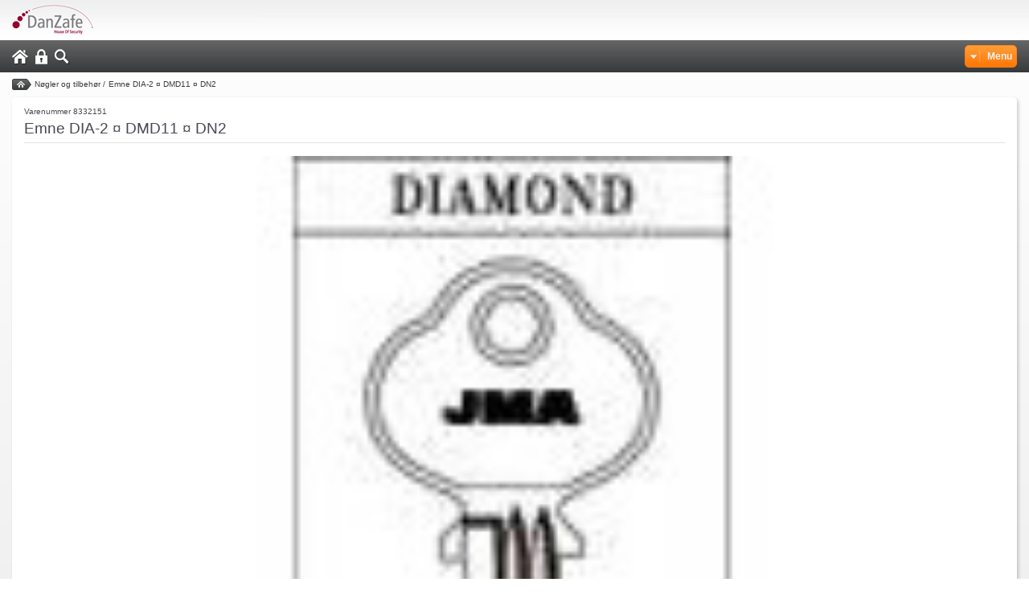

--- FILE ---
content_type: text/html; charset=utf-8
request_url: https://m.danzafe.dk/produkter/emne-dia-2-dmd11-dn2/
body_size: 3872
content:
<!DOCTYPE html>
<html>
<head>
    <title>Emne DIA-2 &#164; DMD11 &#164; DN2</title>

    <meta http-equiv="Content-Type" content="text/html; charset=utf-8">
        <meta name="description" content="" />
            <meta name="keywords" content="" />


    <meta name="viewport" content="width=device-width, initial-scale=1.0, maximum-scale=1.0, user-scalable=no" />

        <link rel="canonical" href="https://www.danzafe.dk/produkter/emne-dia-2-dmd11-dn2/" />


    <link href="https://cdn.fotoagent.dk/mobile/master_b_ci/1.5971.0/css/mobile.css?v=4" rel="stylesheet" type="text/css" />

        <link href="https://cdn.fotoagent.dk/mobile/mthemes/danzafe.dk/theme.css?v=8D558D198566080" rel="stylesheet" type="text/css" />



    
    <!--[if lt IE 9]>
        <script type="text/javascript" src="//html5shim.googlecode.com/svn/trunk/html5.js"></script>
    <![endif]-->

    <script src="https://cdn.fotoagent.dk/mobile/master_b_ci/1.5971.0//scripts/jquery-3.7.1/jquery-3.7.1.min.js" type="text/javascript"></script>
    <!--Dzung: Should be removed later-->
    
    <script>
        var marketingCookieConsentApproved = true;
        var statisticCookieConsentApproved = true;
        var functionalCookieConsentApproved = true;
    </script>
    <script src="https://cdn.fotoagent.dk/mobile/master_b_ci/1.5971.0//scripts/jquery.placeholder.js" type="text/javascript"></script>
    <script src="https://cdn.fotoagent.dk/mobile/master_b_ci/1.5971.0//scripts/jquery.touchSwipe.min.js" type="text/javascript"></script>
    <script src="https://cdn.fotoagent.dk/mobile/master_b_ci/1.5971.0//scripts/tinybox2.js" type="text/javascript"></script>
    <script src="https://cdn.fotoagent.dk/mobile/master_b_ci/1.5971.0//scripts/reorient.js" type="text/javascript"></script>
    <script src="https://cdn.fotoagent.dk/mobile/master_b_ci/1.5971.0//scripts/happy.js" type="text/javascript"></script>
    <script src="https://cdn.fotoagent.dk/mobile/master_b_ci/1.5971.0//scripts/happy.methods.js" type="text/javascript"></script>
    <script src="https://cdn.fotoagent.dk/mobile/master_b_ci/1.5971.0//scripts/emile.min.js" type="text/javascript"></script>
    <script src="https://cdn.fotoagent.dk/mobile/master_b_ci/1.5971.0//scripts/Main.zepto.js?v=4" type="text/javascript"></script>
    <script src="https://cdn.fotoagent.dk/mobile/master_b_ci/1.5971.0//scripts/domf/mcb.cookieConsent.js" type="text/javascript"></script>



<script async src="https://www.googletagmanager.com/gtag/js?id=UA-39414665-1"></script>
<script type="text/javascript">
window.dataLayer = window.dataLayer || [];
function gtag() { dataLayer.push(arguments); }
gtag('js', new Date());
gtag({"pageType":"ProductPage","marketingCookieConsentApproved":true,"statisticCookieConsentApproved":true});
gtag('config', 'UA-39414665-1');


</script>
    <script id="CookieConsent" src="https://policy.app.cookieinformation.com/uc.js"
    data-culture="DA" type="text/javascript"></script>

    





        <!-- Start tracking integradetion -->
        <script src="https://cdn.fotoagent.dk/mobile/master_b_ci/1.5971.0//scripts/amplify.min.js"></script>
        <script src="https://cdn.fotoagent.dk/mobile/master_b_ci/1.5971.0//scripts/domf/mcb.trackingHubs.js"></script>
        <!-- End tracking integradetion -->
                        <script type="application/ld+json">
                        {"@context":"https://schema.org","@type":"Product","name":"Emne DIA-2 ¤ DMD11 ¤ DN2","url":"https://m.danzafe.dk/produkter/emne-dia-2-dmd11-dn2/","gtin13":"8422513169685","sku":"3315884","description":"Emne DIA-2 ¤ DMD11 ¤ DN2","image":["https://www.fotoagent.dk/single_picture/11708/138/large/8332151.jpg"],"offers":{"@context":"https://schema.org","@type":"AggregateOffer","itemCondition":"https://schema.org/NewCondition","availability":"https://schema.org/OutOfStock","url":"https://m.danzafe.dk/produkter/emne-dia-2-dmd11-dn2/","seller":{"@context":"https://schema.org","@type":"Organization","name":"Danzafe A/S"},"offers":[{"itemCondition":"https://schema.org/NewCondition","availability":"https://schema.org/OutOfStock","eligibleQuantity":{"@context":"https://schema.org","@type":"QuantitativeValue","minValue":1.0,"maxValue":4.0}},{"itemCondition":"https://schema.org/NewCondition","availability":"https://schema.org/OutOfStock","eligibleQuantity":{"@context":"https://schema.org","@type":"QuantitativeValue","minValue":5.0,"maxValue":9.0}},{"itemCondition":"https://schema.org/NewCondition","availability":"https://schema.org/OutOfStock","eligibleQuantity":{"@context":"https://schema.org","@type":"QuantitativeValue","minValue":10.0,"maxValue":49.0}},{"itemCondition":"https://schema.org/NewCondition","availability":"https://schema.org/OutOfStock","eligibleQuantity":{"@context":"https://schema.org","@type":"QuantitativeValue","minValue":50.0,"maxValue":null}}]}}
                    </script>
                    <script type="application/ld+json">
                        {"@context":"https://schema.org","@type":"BreadcrumbList","numberOfItems":"3","itemListElement":[{"@type":"ListItem","position":"1","item":{"@id":"/","name":"Forside"}},{"@type":"ListItem","position":"2","item":{"@id":"/noegler-og-tilbehoer/","name":"Nøgler og tilbehør"}},{"@type":"ListItem","position":"3","item":{"@id":"/produkter/emne-dia-2-dmd11-dn2/","name":"Emne DIA-2 ¤ DMD11 ¤ DN2"}}]}
                    </script>
</head>

<body class="">
    


 <script>  window.dataLayer = window.dataLayer || [];  dataLayer.push({"event":"productDetailView","ecommerce":{"detail":{"products":[{"id":"8332151","name":"Emne DIA-2 ¤ DMD11 ¤ DN2","inventoryType":0}]}},"vatDisplay":"Without VAT","pageType":"ProductPage","marketingCookieConsentApproved":true,"statisticCookieConsentApproved":true});</script>    <!-- Google Tag Manager -->
<script>(function(w,d,s,l,i){w[l]=w[l]||[];w[l].push({'gtm.start':
new Date().getTime(),event:'gtm.js'});var f=d.getElementsByTagName(s)[0],
j=d.createElement(s),dl=l!='dataLayer'?'&l='+l:'';j.async=true;j.src=
'https://www.googletagmanager.com/gtm.js?id='+i+dl;f.parentNode.insertBefore(j,f);
})(window,document,'script','dataLayer','GTM-TLQSDCW');</script>
<!-- End Google Tag Manager -->

<!-- Google Tag Manager (noscript) -->
<noscript><iframe src="https://www.googletagmanager.com/ns.html?id=GTM-TLQSDCW"
height="0" width="0" style="display:none;visibility:hidden"></iframe></noscript>
<!-- End Google Tag Manager (noscript) -->
    <div id="wrapper">
<header id="header" data-blockId="19783">
    <div class="logo-holder">
        <div class="logo">
            <a href="/"></a>
        </div>
    </div>
    <div class="menu-holder">
        <menu class="add-menu">
                            <li class="home">
                        <a href="/">Home</a>
                </li>
                                <li class="close"><a href="/maccount/">Login</a></li>
                            <li class="search"><a href="/msearch/">S&#248;g</a></li>
            
        </menu>
        <div class="drop-holder">
                            <div class="drop">
                    <a href="#" class="btn-menu"><span>Menu</span></a>
                    <div class="drop-block-main" >
                        <div data-menu-id="main-menu" class="drop-block">
                            <ul >
                                        <li class="menu-id-100673"><a href="https://m.danzafe.dk/" ><span> Forside </span></a></li>
                                        <li class="menu-id-100674"><a href="https://m.danzafe.dk/Handelsbetingelser.aspx" ><span> Handelsbetingelser </span></a></li>
                                        <li class="menu-id-100675"><a href="https://m.danzafe.dk/mstorelocator/" ><span> Find vej </span></a></li>
                                        <li class="menu-id-100676"><a href="https://m.danzafe.dk/mnews/" ><span> Nyheder </span></a></li>
                                        <li class="menu-id-100677"><a href="https://m.danzafe.dk/mcheckout/" ><span> Indk&#248;bskurv </span></a></li>
                            </ul>
                        </div>
                    </div>
                </div>
        </div>
    </div>
</header>
<nav class="breadcrumbs">
    <ul>
            <li class="home">
                    <a href="/">Forside</a>
                            </li>
            <li class="">
                    <a href="/noegler-og-tilbehoer/">Nøgler og tilbehør</a>
                 /            </li>
            <li class="">
                    <a href="/produkter/emne-dia-2-dmd11-dn2/">Emne DIA-2 ¤ DMD11 ¤ DN2</a>
                            </li>
    </ul>
</nav>
            <div id="main">
            <section id="content">
                <div id="scroller">


<div id="productDetailsDiv" class="block-productdetails vine-block">
    <div class="number-holder">
            <span class="number">
                    <span class="itemNo">Varenummer 8332151</span>
            </span>

    </div>
    <h1>

        <span class="product__item_name">Emne DIA-2 ¤ DMD11 ¤ DN2</span>
    </h1>

            






                <input id="variantSelectorPlacementHf" name="variantSelectorPlacementHf" type="hidden" value="1" />
<form action="/mproduct/3315884/VariantOptionChange" class="select-price" id="form-variants" method="post">        <fieldset>
        </fieldset>
</form>

    
    <div class="shippingTextLoading" id="shippingTextLoading" style="display: none; z-index: 999;">
        <img src="https://cdn.fotoagent.dk/mobile/master_b_ci/1.5971.0//images//ajax-loader.gif" />
    </div>
    <div id="shippingInfo" style="display: none;">
    </div>


    <input id="addToCartPlacementHf" name="addToCartPlacementHf" type="hidden" value="1" />




    






<div class="gallery">
    <div class="gallery-section">
                    <img src="https://www.fotoagent.dk/single_picture/11708/138/large/8332151.jpg" srcset="https://www.fotoagent.dk/single_picture/11708/138/large/8332151.jpg 220w, https://www.fotoagent.dk/single_picture/11708/138/mega/8332151.jpg 800w, https://www.fotoagent.dk/single_picture/11708/138/custom1/8332151.jpg 418w" sizes="calc(100vw - 60px)" alt="Emne DIA-2 &#164; DMD11 &#164; DN2" width="100%"/>
                
    </div>
    </div>

    





    <input id="showDescriptionHf" name="showDescriptionHf" type="hidden" value="True" />
        <p>Emne DIA-2 ¤ DMD11 ¤ DN2</p>
        <dl class="file-list">
    </dl>
        



</div>




                </div>
            </section>
        </div>

<footer id="footer">
    
	<menu class="menu">
		        <li><a href="https://m.danzafe.dk/mstorelocator/">DAN ZAFE A/S</a></li>
		        <li><a href="https://m.danzafe.dk/kontakt/">Kontakt</a></li>
		<li>&copy; 2026</li>
	</menu>
    
	<menu class="buttons">
		<li class="active">
			<a href="https://m.danzafe.dk/produkter/emne-dia-2-dmd11-dn2/" class="mobile"><span>Mobil</span></a>
		</li>
            <li>
			    <a href="//www.danzafe.dk/?mobile_showdesktop=1" class="web"><span>Web</span></a>
		    </li>
	</menu>
</footer>
</div>


    
    

    
    

    <!--rendered scripts section:-->
    <script src='https://cdn.fotoagent.dk/mobile/master_b_ci/1.5971.0//scripts/jquery.cycle2.min.js' type='text/javascript'></script>
<script src='https://code.jquery.com/ui/1.12.0/jquery-ui.min.js' integrity='sha256-eGE6blurk5sHj+rmkfsGYeKyZx3M4bG+ZlFyA7Kns7E=' crossorigin='anonymous'></script>
<script src='https://cdn.fotoagent.dk/mobile/master_b_ci/1.5971.0//scripts/mcb.popup.js' type='text/javascript'></script>
<script async src='' type='text/javascript'></script>
<script src="https://cdn.fotoagent.dk/mobile/master_b_ci/1.5971.0//scripts/bootstrap/js/bootstrap/tooltip.js" type="text/javascript"> </script><script type="text/javascript">initTooltip();</script>
<script type="text/javascript">var raptorLoaded = function (raptor) { raptor.initialize({customerID: "2845",productIdParamIndex: 1,eventTypeParamIndex: 15});;raptor.trackEvent("3315884", "", "81592", "Nøgler og tilbehør", "", "", "", "", "", "", "", "", "", "m.danzafe.dk", "Visit", "81592#Nøgler og tilbehør;", "3315884", "", "", "", "", "", "", "", "", "", "https://m.danzafe.dk/produkter/emne-dia-2-dmd11-dn2/", "", "", "", "",);; };</script>
<script type="text/javascript">
                    $(function(d, t) {
                    var g = d.createElement(t),
                        s = d.getElementsByTagName(t)[0];
                    g.src = '//deliver.raptorstatic.com/script/raptor-2.1.3.js';
                    s.parentNode.insertBefore(g, s);
                }(document, 'script'));
                </script>


    

        


</body>
</html>


--- FILE ---
content_type: text/javascript
request_url: https://cdn.fotoagent.dk/mobile/master_b_ci/1.5971.0//scripts/mcb.popup.js
body_size: 271
content:
$.widget("custom.popupbox",{_create:function(){var n=this;this.wrapper=$("<div>").addClass("custom-popupbox").css("padding","10px").hide().appendTo(this.element);this.closeButton=$("<a>").addClass("close-button").appendTo(this.wrapper);this.closeButton.click(function(){n.hide()});this.frame=$("<iframe>").css("border","none").attr("scrolling","no").appendTo(this.wrapper);this.frame.on("load",function(t){var i=t.currentTarget;i.contentWindow.onunload=function(){};n.loaded=!0;n.isAlreadyOpen?n.fadeWrapperIn():n.autoOpen&&n.show()});this.overlay=$("<div>").addClass("custom-popupbox-overlay").click(function(){n.hide()}).hide().insertAfter(this.wrapper)},url:function(n){this.frameUrl!==n.url&&(this.loaded=!1,this.frameUrl=n.url);n.autoOpen&&this.show()},fadeWrapperOut:function(){this.wrapper.fadeOut();this.overlay.fadeOut()},fadeWrapperIn:function(){$("body").css("cursor","default");this.wrapper.fadeIn();this.overlay.fadeIn()},show:function(){$("body").css("cursor","progress");this.loaded?this.fadeWrapperIn():this.frame.attr("src",this.frameUrl);this.isAlreadyOpen=!0},hide:function(){this.fadeWrapperOut();this.isAlreadyOpen=!1},_destroy:function(){this.wrapper.remove();this.overlay.remove()}});